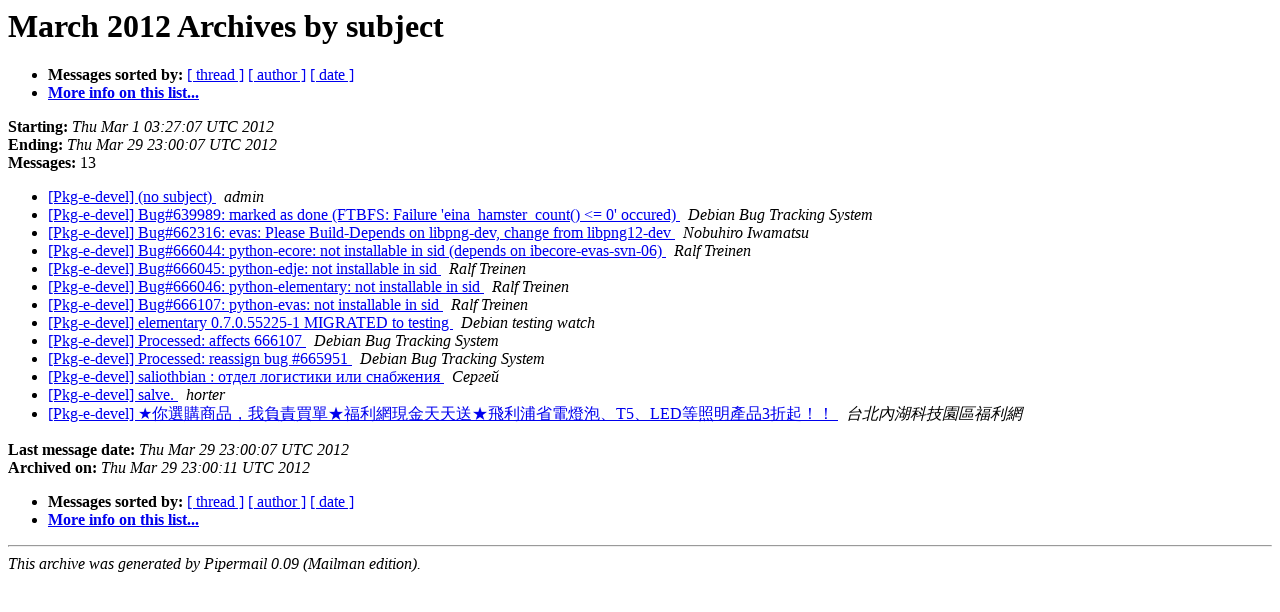

--- FILE ---
content_type: text/html
request_url: https://alioth-lists.debian.net/pipermail/pkg-e-devel/2012-March/subject.html
body_size: 1389
content:
<!DOCTYPE HTML PUBLIC "-//W3C//DTD HTML 4.01 Transitional//EN">
<HTML>
  <HEAD>
     <title>The Pkg-e-devel March 2012 Archive by subject</title>
     <META NAME="robots" CONTENT="noindex,follow">
     <META http-equiv="Content-Type" content="text/html; charset=us-ascii">
  </HEAD>
  <BODY BGCOLOR="#ffffff">
      <a name="start"></A>
      <h1>March 2012 Archives by subject</h1>
      <ul>
         <li> <b>Messages sorted by:</b>
	        <a href="thread.html#start">[ thread ]</a>
		
		<a href="author.html#start">[ author ]</a>
		<a href="date.html#start">[ date ]</a>

	     <li><b><a href="https://alioth-lists.debian.net/cgi-bin/mailman/listinfo/pkg-e-devel">More info on this list...
                    </a></b></li>
      </ul>
      <p><b>Starting:</b> <i>Thu Mar  1 03:27:07 UTC 2012</i><br>
         <b>Ending:</b> <i>Thu Mar 29 23:00:07 UTC 2012</i><br>
         <b>Messages:</b> 13<p>
     <ul>

<LI><A HREF="001443.html">[Pkg-e-devel] (no subject)
</A><A NAME="1443">&nbsp;</A>
<I>admin
</I>

<LI><A HREF="001438.html">[Pkg-e-devel] Bug#639989: marked as done (FTBFS: Failure 'eina_hamster_count() &lt;= 0' occured)
</A><A NAME="1438">&nbsp;</A>
<I>Debian Bug Tracking System
</I>

<LI><A HREF="001440.html">[Pkg-e-devel] Bug#662316: evas: Please Build-Depends on libpng-dev,	change from libpng12-dev
</A><A NAME="1440">&nbsp;</A>
<I>Nobuhiro Iwamatsu
</I>

<LI><A HREF="001445.html">[Pkg-e-devel] Bug#666044: python-ecore: not installable in sid	(depends on ibecore-evas-svn-06)
</A><A NAME="1445">&nbsp;</A>
<I>Ralf Treinen
</I>

<LI><A HREF="001446.html">[Pkg-e-devel] Bug#666045: python-edje: not installable in sid
</A><A NAME="1446">&nbsp;</A>
<I>Ralf Treinen
</I>

<LI><A HREF="001447.html">[Pkg-e-devel] Bug#666046: python-elementary: not installable in sid
</A><A NAME="1447">&nbsp;</A>
<I>Ralf Treinen
</I>

<LI><A HREF="001448.html">[Pkg-e-devel] Bug#666107: python-evas: not installable in sid
</A><A NAME="1448">&nbsp;</A>
<I>Ralf Treinen
</I>

<LI><A HREF="001441.html">[Pkg-e-devel] elementary 0.7.0.55225-1 MIGRATED to testing
</A><A NAME="1441">&nbsp;</A>
<I>Debian testing watch
</I>

<LI><A HREF="001449.html">[Pkg-e-devel] Processed: affects 666107
</A><A NAME="1449">&nbsp;</A>
<I>Debian Bug Tracking System
</I>

<LI><A HREF="001450.html">[Pkg-e-devel] Processed: reassign bug #665951
</A><A NAME="1450">&nbsp;</A>
<I>Debian Bug Tracking System
</I>

<LI><A HREF="001442.html">[Pkg-e-devel] saliothbian  : &#1086;&#1090;&#1076;&#1077;&#1083; &#1083;&#1086;&#1075;&#1080;&#1089;&#1090;&#1080;&#1082;&#1080; &#1080;&#1083;&#1080; &#1089;&#1085;&#1072;&#1073;&#1078;&#1077;&#1085;&#1080;&#1103;
</A><A NAME="1442">&nbsp;</A>
<I>&#1057;&#1077;&#1088;&#1075;&#1077;&#1081;
</I>

<LI><A HREF="001444.html">[Pkg-e-devel] salve.
</A><A NAME="1444">&nbsp;</A>
<I>horter
</I>

<LI><A HREF="001439.html">[Pkg-e-devel] &#9733;&#20320;&#36984;&#36092;&#21830;&#21697;&#65292;&#25105;&#36000;&#36012;&#36023;&#21934;&#9733;&#31119;&#21033;&#32178;&#29694;&#37329;&#22825;&#22825;&#36865;&#9733;&#39131;&#21033;&#28006;&#30465;&#38651;&#29128;&#27873;&#12289;T5&#12289;LED&#31561;&#29031;&#26126;&#29986;&#21697;3&#25240;&#36215;&#65281;&#65281;
</A><A NAME="1439">&nbsp;</A>
<I>&#21488;&#21271;&#20839;&#28246;&#31185;&#25216;&#22290;&#21312;&#31119;&#21033;&#32178;
</I>

    </ul>
    <p>
      <a name="end"><b>Last message date:</b></a> 
       <i>Thu Mar 29 23:00:07 UTC 2012</i><br>
    <b>Archived on:</b> <i>Thu Mar 29 23:00:11 UTC 2012</i>
    <p>
   <ul>
         <li> <b>Messages sorted by:</b>
	        <a href="thread.html#start">[ thread ]</a>
		
		<a href="author.html#start">[ author ]</a>
		<a href="date.html#start">[ date ]</a>
	     <li><b><a href="https://alioth-lists.debian.net/cgi-bin/mailman/listinfo/pkg-e-devel">More info on this list...
                    </a></b></li>
     </ul>
     <p>
     <hr>
     <i>This archive was generated by
     Pipermail 0.09 (Mailman edition).</i>
  </BODY>
</HTML>

